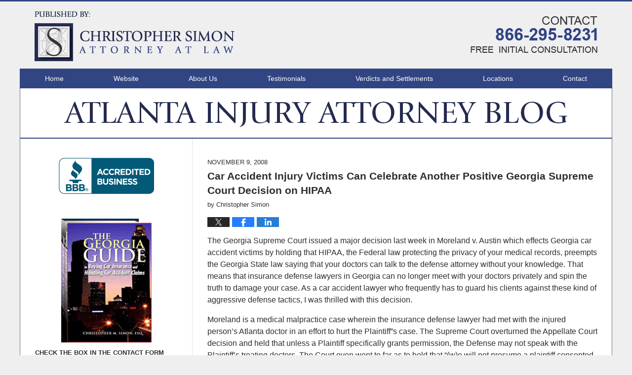

--- FILE ---
content_type: text/html; charset=UTF-8
request_url: https://www.atlanta-injury-attorney-blog.com/atlanta_injury_victims_can_cel/
body_size: 12666
content:
<!DOCTYPE html>
<html class="no-js displaymode-full" itemscope itemtype="http://schema.org/Blog" lang="en-US">
	<head prefix="og: http://ogp.me/ns# article: http://ogp.me/ns/article#" >
		<meta http-equiv="Content-Type" content="text/html; charset=utf-8" />
		<title>Car Accident Injury Victims Can Celebrate Another Positive Georgia Supreme Court Decision on HIPAA &#8212; Atlanta Injury Attorney Blog &#8212; November 9, 2008</title>
		<meta name="viewport" content="width=device-width, initial-scale=1.0" />

		<link rel="stylesheet" type="text/css" media="all" href="https://www.atlanta-injury-attorney-blog.com/jresources/v/20231115222720/css/main.css" />


		<script type="text/javascript">
			document.documentElement.className = document.documentElement.className.replace(/\bno-js\b/,"js");
		</script>

		<meta name="referrer" content="origin" />
		<meta name="referrer" content="unsafe-url" />

		<meta name='robots' content='index, follow, max-image-preview:large, max-snippet:-1, max-video-preview:-1' />
	<style>img:is([sizes="auto" i], [sizes^="auto," i]) { contain-intrinsic-size: 3000px 1500px }</style>
	
	<!-- This site is optimized with the Yoast SEO plugin v25.7 - https://yoast.com/wordpress/plugins/seo/ -->
	<meta name="description" content="The Georgia Supreme Court issued a major decision last week in Moreland v. Austin which effects Georgia car accident victims by holding that HIPAA, the &#8212; November 9, 2008" />
	<link rel="canonical" href="https://www.atlanta-injury-attorney-blog.com/atlanta_injury_victims_can_cel/" />
	<meta name="twitter:label1" content="Written by" />
	<meta name="twitter:data1" content="Christopher Simon" />
	<meta name="twitter:label2" content="Est. reading time" />
	<meta name="twitter:data2" content="2 minutes" />
	<!-- / Yoast SEO plugin. -->


<link rel="alternate" type="application/rss+xml" title="Atlanta Injury Attorney Blog &raquo; Feed" href="https://www.atlanta-injury-attorney-blog.com/feed/" />
<link rel="alternate" type="application/rss+xml" title="Atlanta Injury Attorney Blog &raquo; Comments Feed" href="https://www.atlanta-injury-attorney-blog.com/comments/feed/" />
<script type="text/javascript">
/* <![CDATA[ */
window._wpemojiSettings = {"baseUrl":"https:\/\/s.w.org\/images\/core\/emoji\/16.0.1\/72x72\/","ext":".png","svgUrl":"https:\/\/s.w.org\/images\/core\/emoji\/16.0.1\/svg\/","svgExt":".svg","source":{"concatemoji":"https:\/\/www.atlanta-injury-attorney-blog.com\/wp-includes\/js\/wp-emoji-release.min.js?ver=7f08c3448240c80842b50f945023b5cf"}};
/*! This file is auto-generated */
!function(s,n){var o,i,e;function c(e){try{var t={supportTests:e,timestamp:(new Date).valueOf()};sessionStorage.setItem(o,JSON.stringify(t))}catch(e){}}function p(e,t,n){e.clearRect(0,0,e.canvas.width,e.canvas.height),e.fillText(t,0,0);var t=new Uint32Array(e.getImageData(0,0,e.canvas.width,e.canvas.height).data),a=(e.clearRect(0,0,e.canvas.width,e.canvas.height),e.fillText(n,0,0),new Uint32Array(e.getImageData(0,0,e.canvas.width,e.canvas.height).data));return t.every(function(e,t){return e===a[t]})}function u(e,t){e.clearRect(0,0,e.canvas.width,e.canvas.height),e.fillText(t,0,0);for(var n=e.getImageData(16,16,1,1),a=0;a<n.data.length;a++)if(0!==n.data[a])return!1;return!0}function f(e,t,n,a){switch(t){case"flag":return n(e,"\ud83c\udff3\ufe0f\u200d\u26a7\ufe0f","\ud83c\udff3\ufe0f\u200b\u26a7\ufe0f")?!1:!n(e,"\ud83c\udde8\ud83c\uddf6","\ud83c\udde8\u200b\ud83c\uddf6")&&!n(e,"\ud83c\udff4\udb40\udc67\udb40\udc62\udb40\udc65\udb40\udc6e\udb40\udc67\udb40\udc7f","\ud83c\udff4\u200b\udb40\udc67\u200b\udb40\udc62\u200b\udb40\udc65\u200b\udb40\udc6e\u200b\udb40\udc67\u200b\udb40\udc7f");case"emoji":return!a(e,"\ud83e\udedf")}return!1}function g(e,t,n,a){var r="undefined"!=typeof WorkerGlobalScope&&self instanceof WorkerGlobalScope?new OffscreenCanvas(300,150):s.createElement("canvas"),o=r.getContext("2d",{willReadFrequently:!0}),i=(o.textBaseline="top",o.font="600 32px Arial",{});return e.forEach(function(e){i[e]=t(o,e,n,a)}),i}function t(e){var t=s.createElement("script");t.src=e,t.defer=!0,s.head.appendChild(t)}"undefined"!=typeof Promise&&(o="wpEmojiSettingsSupports",i=["flag","emoji"],n.supports={everything:!0,everythingExceptFlag:!0},e=new Promise(function(e){s.addEventListener("DOMContentLoaded",e,{once:!0})}),new Promise(function(t){var n=function(){try{var e=JSON.parse(sessionStorage.getItem(o));if("object"==typeof e&&"number"==typeof e.timestamp&&(new Date).valueOf()<e.timestamp+604800&&"object"==typeof e.supportTests)return e.supportTests}catch(e){}return null}();if(!n){if("undefined"!=typeof Worker&&"undefined"!=typeof OffscreenCanvas&&"undefined"!=typeof URL&&URL.createObjectURL&&"undefined"!=typeof Blob)try{var e="postMessage("+g.toString()+"("+[JSON.stringify(i),f.toString(),p.toString(),u.toString()].join(",")+"));",a=new Blob([e],{type:"text/javascript"}),r=new Worker(URL.createObjectURL(a),{name:"wpTestEmojiSupports"});return void(r.onmessage=function(e){c(n=e.data),r.terminate(),t(n)})}catch(e){}c(n=g(i,f,p,u))}t(n)}).then(function(e){for(var t in e)n.supports[t]=e[t],n.supports.everything=n.supports.everything&&n.supports[t],"flag"!==t&&(n.supports.everythingExceptFlag=n.supports.everythingExceptFlag&&n.supports[t]);n.supports.everythingExceptFlag=n.supports.everythingExceptFlag&&!n.supports.flag,n.DOMReady=!1,n.readyCallback=function(){n.DOMReady=!0}}).then(function(){return e}).then(function(){var e;n.supports.everything||(n.readyCallback(),(e=n.source||{}).concatemoji?t(e.concatemoji):e.wpemoji&&e.twemoji&&(t(e.twemoji),t(e.wpemoji)))}))}((window,document),window._wpemojiSettings);
/* ]]> */
</script>
<style id='wp-emoji-styles-inline-css' type='text/css'>

	img.wp-smiley, img.emoji {
		display: inline !important;
		border: none !important;
		box-shadow: none !important;
		height: 1em !important;
		width: 1em !important;
		margin: 0 0.07em !important;
		vertical-align: -0.1em !important;
		background: none !important;
		padding: 0 !important;
	}
</style>
<link rel='stylesheet' id='wp-block-library-css' href='https://www.atlanta-injury-attorney-blog.com/wp-includes/css/dist/block-library/style.min.css?ver=7f08c3448240c80842b50f945023b5cf' type='text/css' media='all' />
<style id='classic-theme-styles-inline-css' type='text/css'>
/*! This file is auto-generated */
.wp-block-button__link{color:#fff;background-color:#32373c;border-radius:9999px;box-shadow:none;text-decoration:none;padding:calc(.667em + 2px) calc(1.333em + 2px);font-size:1.125em}.wp-block-file__button{background:#32373c;color:#fff;text-decoration:none}
</style>
<style id='global-styles-inline-css' type='text/css'>
:root{--wp--preset--aspect-ratio--square: 1;--wp--preset--aspect-ratio--4-3: 4/3;--wp--preset--aspect-ratio--3-4: 3/4;--wp--preset--aspect-ratio--3-2: 3/2;--wp--preset--aspect-ratio--2-3: 2/3;--wp--preset--aspect-ratio--16-9: 16/9;--wp--preset--aspect-ratio--9-16: 9/16;--wp--preset--color--black: #000000;--wp--preset--color--cyan-bluish-gray: #abb8c3;--wp--preset--color--white: #ffffff;--wp--preset--color--pale-pink: #f78da7;--wp--preset--color--vivid-red: #cf2e2e;--wp--preset--color--luminous-vivid-orange: #ff6900;--wp--preset--color--luminous-vivid-amber: #fcb900;--wp--preset--color--light-green-cyan: #7bdcb5;--wp--preset--color--vivid-green-cyan: #00d084;--wp--preset--color--pale-cyan-blue: #8ed1fc;--wp--preset--color--vivid-cyan-blue: #0693e3;--wp--preset--color--vivid-purple: #9b51e0;--wp--preset--gradient--vivid-cyan-blue-to-vivid-purple: linear-gradient(135deg,rgba(6,147,227,1) 0%,rgb(155,81,224) 100%);--wp--preset--gradient--light-green-cyan-to-vivid-green-cyan: linear-gradient(135deg,rgb(122,220,180) 0%,rgb(0,208,130) 100%);--wp--preset--gradient--luminous-vivid-amber-to-luminous-vivid-orange: linear-gradient(135deg,rgba(252,185,0,1) 0%,rgba(255,105,0,1) 100%);--wp--preset--gradient--luminous-vivid-orange-to-vivid-red: linear-gradient(135deg,rgba(255,105,0,1) 0%,rgb(207,46,46) 100%);--wp--preset--gradient--very-light-gray-to-cyan-bluish-gray: linear-gradient(135deg,rgb(238,238,238) 0%,rgb(169,184,195) 100%);--wp--preset--gradient--cool-to-warm-spectrum: linear-gradient(135deg,rgb(74,234,220) 0%,rgb(151,120,209) 20%,rgb(207,42,186) 40%,rgb(238,44,130) 60%,rgb(251,105,98) 80%,rgb(254,248,76) 100%);--wp--preset--gradient--blush-light-purple: linear-gradient(135deg,rgb(255,206,236) 0%,rgb(152,150,240) 100%);--wp--preset--gradient--blush-bordeaux: linear-gradient(135deg,rgb(254,205,165) 0%,rgb(254,45,45) 50%,rgb(107,0,62) 100%);--wp--preset--gradient--luminous-dusk: linear-gradient(135deg,rgb(255,203,112) 0%,rgb(199,81,192) 50%,rgb(65,88,208) 100%);--wp--preset--gradient--pale-ocean: linear-gradient(135deg,rgb(255,245,203) 0%,rgb(182,227,212) 50%,rgb(51,167,181) 100%);--wp--preset--gradient--electric-grass: linear-gradient(135deg,rgb(202,248,128) 0%,rgb(113,206,126) 100%);--wp--preset--gradient--midnight: linear-gradient(135deg,rgb(2,3,129) 0%,rgb(40,116,252) 100%);--wp--preset--font-size--small: 13px;--wp--preset--font-size--medium: 20px;--wp--preset--font-size--large: 36px;--wp--preset--font-size--x-large: 42px;--wp--preset--spacing--20: 0.44rem;--wp--preset--spacing--30: 0.67rem;--wp--preset--spacing--40: 1rem;--wp--preset--spacing--50: 1.5rem;--wp--preset--spacing--60: 2.25rem;--wp--preset--spacing--70: 3.38rem;--wp--preset--spacing--80: 5.06rem;--wp--preset--shadow--natural: 6px 6px 9px rgba(0, 0, 0, 0.2);--wp--preset--shadow--deep: 12px 12px 50px rgba(0, 0, 0, 0.4);--wp--preset--shadow--sharp: 6px 6px 0px rgba(0, 0, 0, 0.2);--wp--preset--shadow--outlined: 6px 6px 0px -3px rgba(255, 255, 255, 1), 6px 6px rgba(0, 0, 0, 1);--wp--preset--shadow--crisp: 6px 6px 0px rgba(0, 0, 0, 1);}:where(.is-layout-flex){gap: 0.5em;}:where(.is-layout-grid){gap: 0.5em;}body .is-layout-flex{display: flex;}.is-layout-flex{flex-wrap: wrap;align-items: center;}.is-layout-flex > :is(*, div){margin: 0;}body .is-layout-grid{display: grid;}.is-layout-grid > :is(*, div){margin: 0;}:where(.wp-block-columns.is-layout-flex){gap: 2em;}:where(.wp-block-columns.is-layout-grid){gap: 2em;}:where(.wp-block-post-template.is-layout-flex){gap: 1.25em;}:where(.wp-block-post-template.is-layout-grid){gap: 1.25em;}.has-black-color{color: var(--wp--preset--color--black) !important;}.has-cyan-bluish-gray-color{color: var(--wp--preset--color--cyan-bluish-gray) !important;}.has-white-color{color: var(--wp--preset--color--white) !important;}.has-pale-pink-color{color: var(--wp--preset--color--pale-pink) !important;}.has-vivid-red-color{color: var(--wp--preset--color--vivid-red) !important;}.has-luminous-vivid-orange-color{color: var(--wp--preset--color--luminous-vivid-orange) !important;}.has-luminous-vivid-amber-color{color: var(--wp--preset--color--luminous-vivid-amber) !important;}.has-light-green-cyan-color{color: var(--wp--preset--color--light-green-cyan) !important;}.has-vivid-green-cyan-color{color: var(--wp--preset--color--vivid-green-cyan) !important;}.has-pale-cyan-blue-color{color: var(--wp--preset--color--pale-cyan-blue) !important;}.has-vivid-cyan-blue-color{color: var(--wp--preset--color--vivid-cyan-blue) !important;}.has-vivid-purple-color{color: var(--wp--preset--color--vivid-purple) !important;}.has-black-background-color{background-color: var(--wp--preset--color--black) !important;}.has-cyan-bluish-gray-background-color{background-color: var(--wp--preset--color--cyan-bluish-gray) !important;}.has-white-background-color{background-color: var(--wp--preset--color--white) !important;}.has-pale-pink-background-color{background-color: var(--wp--preset--color--pale-pink) !important;}.has-vivid-red-background-color{background-color: var(--wp--preset--color--vivid-red) !important;}.has-luminous-vivid-orange-background-color{background-color: var(--wp--preset--color--luminous-vivid-orange) !important;}.has-luminous-vivid-amber-background-color{background-color: var(--wp--preset--color--luminous-vivid-amber) !important;}.has-light-green-cyan-background-color{background-color: var(--wp--preset--color--light-green-cyan) !important;}.has-vivid-green-cyan-background-color{background-color: var(--wp--preset--color--vivid-green-cyan) !important;}.has-pale-cyan-blue-background-color{background-color: var(--wp--preset--color--pale-cyan-blue) !important;}.has-vivid-cyan-blue-background-color{background-color: var(--wp--preset--color--vivid-cyan-blue) !important;}.has-vivid-purple-background-color{background-color: var(--wp--preset--color--vivid-purple) !important;}.has-black-border-color{border-color: var(--wp--preset--color--black) !important;}.has-cyan-bluish-gray-border-color{border-color: var(--wp--preset--color--cyan-bluish-gray) !important;}.has-white-border-color{border-color: var(--wp--preset--color--white) !important;}.has-pale-pink-border-color{border-color: var(--wp--preset--color--pale-pink) !important;}.has-vivid-red-border-color{border-color: var(--wp--preset--color--vivid-red) !important;}.has-luminous-vivid-orange-border-color{border-color: var(--wp--preset--color--luminous-vivid-orange) !important;}.has-luminous-vivid-amber-border-color{border-color: var(--wp--preset--color--luminous-vivid-amber) !important;}.has-light-green-cyan-border-color{border-color: var(--wp--preset--color--light-green-cyan) !important;}.has-vivid-green-cyan-border-color{border-color: var(--wp--preset--color--vivid-green-cyan) !important;}.has-pale-cyan-blue-border-color{border-color: var(--wp--preset--color--pale-cyan-blue) !important;}.has-vivid-cyan-blue-border-color{border-color: var(--wp--preset--color--vivid-cyan-blue) !important;}.has-vivid-purple-border-color{border-color: var(--wp--preset--color--vivid-purple) !important;}.has-vivid-cyan-blue-to-vivid-purple-gradient-background{background: var(--wp--preset--gradient--vivid-cyan-blue-to-vivid-purple) !important;}.has-light-green-cyan-to-vivid-green-cyan-gradient-background{background: var(--wp--preset--gradient--light-green-cyan-to-vivid-green-cyan) !important;}.has-luminous-vivid-amber-to-luminous-vivid-orange-gradient-background{background: var(--wp--preset--gradient--luminous-vivid-amber-to-luminous-vivid-orange) !important;}.has-luminous-vivid-orange-to-vivid-red-gradient-background{background: var(--wp--preset--gradient--luminous-vivid-orange-to-vivid-red) !important;}.has-very-light-gray-to-cyan-bluish-gray-gradient-background{background: var(--wp--preset--gradient--very-light-gray-to-cyan-bluish-gray) !important;}.has-cool-to-warm-spectrum-gradient-background{background: var(--wp--preset--gradient--cool-to-warm-spectrum) !important;}.has-blush-light-purple-gradient-background{background: var(--wp--preset--gradient--blush-light-purple) !important;}.has-blush-bordeaux-gradient-background{background: var(--wp--preset--gradient--blush-bordeaux) !important;}.has-luminous-dusk-gradient-background{background: var(--wp--preset--gradient--luminous-dusk) !important;}.has-pale-ocean-gradient-background{background: var(--wp--preset--gradient--pale-ocean) !important;}.has-electric-grass-gradient-background{background: var(--wp--preset--gradient--electric-grass) !important;}.has-midnight-gradient-background{background: var(--wp--preset--gradient--midnight) !important;}.has-small-font-size{font-size: var(--wp--preset--font-size--small) !important;}.has-medium-font-size{font-size: var(--wp--preset--font-size--medium) !important;}.has-large-font-size{font-size: var(--wp--preset--font-size--large) !important;}.has-x-large-font-size{font-size: var(--wp--preset--font-size--x-large) !important;}
:where(.wp-block-post-template.is-layout-flex){gap: 1.25em;}:where(.wp-block-post-template.is-layout-grid){gap: 1.25em;}
:where(.wp-block-columns.is-layout-flex){gap: 2em;}:where(.wp-block-columns.is-layout-grid){gap: 2em;}
:root :where(.wp-block-pullquote){font-size: 1.5em;line-height: 1.6;}
</style>
<script type="text/javascript" src="https://www.atlanta-injury-attorney-blog.com/wp-includes/js/jquery/jquery.min.js?ver=3.7.1" id="jquery-core-js"></script>
<script type="text/javascript" src="https://www.atlanta-injury-attorney-blog.com/wp-includes/js/jquery/jquery-migrate.min.js?ver=3.4.1" id="jquery-migrate-js"></script>
<link rel="https://api.w.org/" href="https://www.atlanta-injury-attorney-blog.com/wp-json/" /><link rel="alternate" title="JSON" type="application/json" href="https://www.atlanta-injury-attorney-blog.com/wp-json/wp/v2/posts/163" /><link rel="EditURI" type="application/rsd+xml" title="RSD" href="https://www.atlanta-injury-attorney-blog.com/xmlrpc.php?rsd" />

<link rel='shortlink' href='https://wp.me/p8atcJ-2D' />
<link rel="alternate" title="oEmbed (JSON)" type="application/json+oembed" href="https://www.atlanta-injury-attorney-blog.com/wp-json/oembed/1.0/embed?url=https%3A%2F%2Fwww.atlanta-injury-attorney-blog.com%2Fatlanta_injury_victims_can_cel%2F" />
<link rel="alternate" title="oEmbed (XML)" type="text/xml+oembed" href="https://www.atlanta-injury-attorney-blog.com/wp-json/oembed/1.0/embed?url=https%3A%2F%2Fwww.atlanta-injury-attorney-blog.com%2Fatlanta_injury_victims_can_cel%2F&#038;format=xml" />
<link rel="amphtml" href="https://www.atlanta-injury-attorney-blog.com/amp/atlanta_injury_victims_can_cel/" />
		<!-- Willow Authorship Tags -->

<!-- End Willow Authorship Tags -->		<!-- Willow Opengraph and Twitter Cards -->
<meta name="twitter:creator" content="@atlantalawyer71" />
<meta name="twitter:card" content="summary" />
<meta name="twitter:url" content="https://wp.me/p8atcJ-2D" />
<meta name="twitter:title" content="Car Accident Injury Victims Can Celebrate Another Positive Georgia Supreme Court Decision on HIPAA" />
<meta name="twitter:description" content="The Georgia Supreme Court issued a major decision last week in Moreland v. Austin which effects Georgia car accident victims by holding that HIPAA, the Federal law protecting the privacy of your ..." />
<meta name="twitter:image" content="https://www.atlanta-injury-attorney-blog.com/files/2019/02/social-image-logo-og.png" />
<meta property="article:published_time" content="2008-11-09T08:39:27-05:00" />
<meta property="article:modified_time" content="2017-02-08T12:39:18-05:00" />
<meta property="article:section" content="Uncategorized" />
<meta property="article:author" content="https://www.facebook.com/AtlantaPersonalInjuryLawyer" />
<meta property="og:url" content="https://www.atlanta-injury-attorney-blog.com/atlanta_injury_victims_can_cel/" />
<meta property="og:title" content="Car Accident Injury Victims Can Celebrate Another Positive Georgia Supreme Court Decision on HIPAA" />
<meta property="og:description" content="The Georgia Supreme Court issued a major decision last week in Moreland v. Austin which effects Georgia car accident victims by holding that HIPAA, the Federal law protecting the privacy of your ..." />
<meta property="og:type" content="article" />
<meta property="og:image" content="https://www.atlanta-injury-attorney-blog.com/files/2019/02/social-image-logo-og.png" />
<meta property="og:image:width" content="1200" />
<meta property="og:image:height" content="1200" />
<meta property="og:image:url" content="https://www.atlanta-injury-attorney-blog.com/files/2019/02/social-image-logo-og.png" />
<meta property="og:image:secure_url" content="https://www.atlanta-injury-attorney-blog.com/files/2019/02/social-image-logo-og.png" />
<meta property="og:site_name" content="Atlanta Injury Attorney Blog" />

<!-- End Willow Opengraph and Twitter Cards -->

				<link rel="shortcut icon" type="image/x-icon" href="https://www.atlanta-injury-attorney-blog.com/jresources/v/20231115222720/icons/favicon.ico"  />
<!-- Google Analytics Metadata -->
<script> window.jmetadata = window.jmetadata || { site: { id: '593', installation: 'lawblogger', name: 'atlanta-injury-attorney-blog-com',  willow: '1', domain: 'atlanta-injury-attorney-blog.com', key: 'Li0tLSAuLi0gLi4uIC0gLi4gLi1hdGxhbnRhLWluanVyeS1hdHRvcm5leS1ibG9nLmNvbQ==' }, analytics: { ga4: [ { measurementId: 'G-NHNJ8FJG74' } ] } } </script>
<!-- End of Google Analytics Metadata -->

<!-- Google Tag Manager -->
<script>(function(w,d,s,l,i){w[l]=w[l]||[];w[l].push({'gtm.start': new Date().getTime(),event:'gtm.js'});var f=d.getElementsByTagName(s)[0], j=d.createElement(s),dl=l!='dataLayer'?'&l='+l:'';j.async=true;j.src= 'https://www.googletagmanager.com/gtm.js?id='+i+dl;f.parentNode.insertBefore(j,f); })(window,document,'script','dataLayer','GTM-PHFNLNH');</script>
<!-- End Google Tag Manager -->

<link rel="next" href="https://www.atlanta-injury-attorney-blog.com/the_impact_of_paying_an_atlant/" />
<link rel="prev" href="https://www.atlanta-injury-attorney-blog.com/when_handling_an_atlanta_georg/" />
<!-- Google Tag Manager -->
<script>(function(w,d,s,l,i){w[l]=w[l]||[];w[l].push({'gtm.start':
new Date().getTime(),event:'gtm.js'});var f=d.getElementsByTagName(s)[0],
j=d.createElement(s),dl=l!='dataLayer'?'&l='+l:'';j.async=true;j.src=
'https://www.googletagmanager.com/gtm.js?id='+i+dl;f.parentNode.insertBefore(j,f);
})(window,document,'script','dataLayer','GTM-K2R7R59');</script>
<!-- End Google Tag Manager -->
<!-- TruConversion for atlanta-injury-attorney-blog.com -->
<script type="text/javascript">
    var _tip = _tip || [];
    (function(d,s,id){
        var js, tjs = d.getElementsByTagName(s)[0];
        if(d.getElementById(id)) { return; }
        js = d.createElement(s); js.id = id;
        js.async = true;
        js.src = d.location.protocol + '//app.truconversion.com/ti-js/9252/66f97.js';
        tjs.parentNode.insertBefore(js, tjs);
    }(document, 'script', 'ti-js'));
</script>
<!-- End of TruConversion for atlanta-injury-attorney-blog.com -->

	<script async defer src="https://justatic.com/e/widgets/js/justia.js"></script>

	</head>
	<body class="willow willow-responsive wp-singular post-template-default single single-post postid-163 single-format-standard wp-theme-Willow-Responsive">
	<!-- Google Tag Manager (noscript) -->
<noscript><iframe src="https://www.googletagmanager.com/ns.html?id=GTM-K2R7R59"
height="0" width="0" style="display:none;visibility:hidden"></iframe></noscript>
<!-- End Google Tag Manager (noscript) -->

<div id="top-numbers-v2" class="tnv2-sticky"> <ul> <li>Free Initial Consultation: <strong>404-259-7635</strong> <a class="tnv2-button" rel="nofollow" href="tel:404-259-7635" data-gtm-location="Sticky Header" data-gtm-value="404-259-7635" data-gtm-action="Contact" data-gtm-category="Phones" data-gtm-device="Mobile" data-gtm-event="phone_contact" data-gtm-label="Call" data-gtm-target="Button" data-gtm-type="click">Tap Here To Call Us</a> </li> </ul> </div>

<div id="fb-root"></div>

		<div class="container">
			<div class="cwrap">

			<!-- HEADER -->
			<header id="header" role="banner">
							<div id="head" class="header-tag-group">

					<div id="logo">
						<a href="https://www.atlanta-injury-attorney-blog.com/">							<img src="https://www.atlanta-injury-attorney-blog.com/jresources/v/20231115222720/images/logo.png" id="mainlogo" alt="Christopher M. Simon" />
							Atlanta Injury Attorney Blog</a>
					</div>
										<div id="tagline"><a  target="_blank" href="https://www.atlanta-injurylawyer.com/" class="tagline-link tagline-text">Published By Christopher M. Simon</a></div>
									</div><!--/#head-->
				<nav id="main-nav" role="navigation">
					<span class="visuallyhidden">Navigation</span>
					<div id="topnav" class="topnav nav-custom"><ul id="tnav-toplevel" class="menu"><li id="menu-item-8" class="priority_1 menu-item menu-item-type-custom menu-item-object-custom menu-item-home menu-item-8"><a href="http://www.atlanta-injury-attorney-blog.com/">Home</a></li>
<li id="menu-item-9" class="priority_2 menu-item menu-item-type-custom menu-item-object-custom menu-item-9"><a target="_blank" href="https://www.atlanta-injurylawyer.com/">Website</a></li>
<li id="menu-item-532" class="priority_3 menu-item menu-item-type-custom menu-item-object-custom menu-item-532"><a target="_blank" href="https://www.atlanta-injurylawyer.com/about-us/">About Us</a></li>
<li id="menu-item-534" class="priority_6 menu-item menu-item-type-custom menu-item-object-custom menu-item-534"><a target="_blank" href="https://www.atlanta-injurylawyer.com/testimonials/">Testimonials</a></li>
<li id="menu-item-535" class="priority_7 menu-item menu-item-type-custom menu-item-object-custom menu-item-535"><a target="_blank" href="https://www.atlanta-injurylawyer.com/verdicts-and-settlements/">Verdicts and Settlements</a></li>
<li id="menu-item-537" class="priority_8 menu-item menu-item-type-custom menu-item-object-custom menu-item-537"><a target="_blank" href="https://www.atlanta-injurylawyer.com/locations/">Locations</a></li>
<li id="menu-item-11" class="priority_1 menu-item menu-item-type-custom menu-item-object-custom menu-item-11"><a target="_blank" href="https://www.atlanta-injurylawyer.com/contact/">Contact</a></li>
</ul></div>				</nav>
							</header>

			            

            <!-- MAIN -->
            <div id="main">
	            <div class="custom_html_content_top"><div class="imgwrap">
<div id="img2"> <div class="blogname-wrapper"> <a href="/" class="main-blogname"> <strong class="inner-blogname">Atlanta Injury Attorney Blog</strong> </a> </div> </div></div>
</div>                <div class="mwrap">
                	
                	
	                <section class="content">
	                		                	<div class="bodytext">
		                	

<article id="post-163" class="entry post-163 post type-post status-publish format-standard hentry category-uncategorized" itemprop="blogPost" itemtype="http://schema.org/BlogPosting" itemscope>
	<link itemprop="mainEntityOfPage" href="https://www.atlanta-injury-attorney-blog.com/atlanta_injury_victims_can_cel/" />
	<div class="inner-wrapper">
		<header>

			
			
						<div id="default-featured-image-163-post-id-163" itemprop="image" itemtype="http://schema.org/ImageObject" itemscope>
	<link itemprop="url" href="https://www.atlanta-injury-attorney-blog.com/files/2019/02/social-image-logo-og.png" />
	<meta itemprop="width" content="1200" />
	<meta itemprop="height" content="1200" />
	<meta itemprop="representativeOfPage" content="http://schema.org/False" />
</div>
			<div class="published-date"><span class="published-date-label"></span> <time datetime="2008-11-09T08:39:27-05:00" class="post-date published" itemprop="datePublished" pubdate>November 9, 2008</time></div>
			
			
            <h1 class="entry-title" itemprop="name">Car Accident Injury Victims Can Celebrate Another Positive Georgia Supreme Court Decision on HIPAA</h1>
                <meta itemprop="headline" content="Car Accident Injury Victims Can Celebrate Another Positive Georgia Supreme Court Decision on HIPAA" />
			
			
			<div class="author vcard">by <span itemprop="author" itemtype="http://schema.org/Person" itemscope><span class="fn author-christophersimon author-1970 post-author-name" itemprop="name">Christopher Simon</span><meta itemprop="sameAs" content="https://twitter.com/atlantalawyer71" /><meta itemprop="sameAs" content="https://www.facebook.com/AtlantaPersonalInjuryLawyer" /><meta itemprop="sameAs" content="https://www.linkedin.com/in/atlantapersonalinjuryattorney" /><meta itemprop="sameAs" content="http://lawyers.justia.com/lawyer/christopher-m-simon-347082" /></span></div>
			
			<div class="sharelinks sharelinks-163 sharelinks-horizontal" id="sharelinks-163">
	<a href="https://twitter.com/intent/tweet?url=https%3A%2F%2Fwp.me%2Fp8atcJ-2D&amp;text=Car+Accident+Injury+Victims+Can+Celebrate+Another+Positive+Georgia+Supreme+Court+Decision+on+HIPAA&amp;related=atlantalawyer71%3APost+Author" target="_blank"  onclick="javascript:window.open(this.href, '', 'menubar=no,toolbar=no,resizable=yes,scrollbars=yes,height=600,width=600');return false;"><img src="https://www.atlanta-injury-attorney-blog.com/wp-content/themes/Willow-Responsive/images/share/twitter.gif" alt="Tweet this Post" /></a>
	<a href="https://www.facebook.com/sharer/sharer.php?u=https%3A%2F%2Fwww.atlanta-injury-attorney-blog.com%2Fatlanta_injury_victims_can_cel%2F" target="_blank"  onclick="javascript:window.open(this.href, '', 'menubar=no,toolbar=no,resizable=yes,scrollbars=yes,height=600,width=600');return false;"><img src="https://www.atlanta-injury-attorney-blog.com/wp-content/themes/Willow-Responsive/images/share/fb.gif" alt="Share on Facebook" /></a>
	<a href="http://www.linkedin.com/shareArticle?mini=true&amp;url=https%3A%2F%2Fwww.atlanta-injury-attorney-blog.com%2Fatlanta_injury_victims_can_cel%2F&amp;title=Car+Accident+Injury+Victims+Can+Celebrate+Another+Positive+Georgia+Supreme+Court+Decision+on+HIPAA&amp;source=Atlanta+Injury+Attorney+Blog" target="_blank"  onclick="javascript:window.open(this.href, '', 'menubar=no,toolbar=no,resizable=yes,scrollbars=yes,height=600,width=600');return false;"><img src="https://www.atlanta-injury-attorney-blog.com/wp-content/themes/Willow-Responsive/images/share/linkedin.gif" alt="Share on LinkedIn" /></a>
</div>					</header>
		<div class="content" itemprop="articleBody">
									<div class="entry-content">
								<p>The Georgia Supreme Court issued a major decision last week  in Moreland v. Austin which effects Georgia car accident victims by holding that HIPAA, the Federal law protecting the privacy of your medical records, preempts the Georgia State law saying that your doctors can talk to the defense attorney without your knowledge. That means that insurance defense lawyers in Georgia can no longer meet with your doctors privately and spin the truth to damage your case. As a car accident lawyer who frequently has to guard his clients against these kind of aggressive defense tactics, I was thrilled with this decision.</p>
<p>Moreland is a medical malpractice case wherein the insurance defense lawyer had met with the injured person&#8217;s Atlanta doctor in an effort to hurt the Plaintiff&#8221;s case. The Supreme Court overturned the Appellate Court decision and held that unless a Plaintiff specifically grants permission, the Defense may not speak with the Plaintiff&#8217;s treating doctors. The Court even went to far as to hold that &#8220;(w)e will not presume a plaintiff consented to such communications simply because the plaintiff did not object when defendant sought plaintiff’s medical records pursuant to a subpoena or request for production of documents.&#8221;</p>
<p>When I was a defense lawyer and before HIPAA came into effect, I would try to set an appointment with the Plaintiff&#8217;s treating and family doctors and establish rapport. I would never fabricate things but I would certainly bring the accident photos in lower impact collisions to try to win the doctor over to my side of the argument. I have had to be careful in modifying the HIPAA releases that defense lawyers send to my clients. Many insurance companies will try to get the injured person to sign a HIPAA release in the early days following the crash so that they insurance company can get access to records and documents but this is a huge mistake.</p>
<p>This decision by the Georgia Supreme Court clears up years of fighting and establishes a major right for litigants. The defense can still talk to your doctors but they must do it either with your lawyer present or under whatever other terms you see fit. It is nice to see HIPAA fulfilling its original purpose. Remember to hire a lawyer before you sign a medical records release because you are opening your entire medical history up to a complete stranger when sign the document over to the insurance company.</p>
							</div>
					</div>
		<footer>
							<div class="author vcard">by <span itemprop="author" itemtype="http://schema.org/Person" itemscope><span class="fn author-christophersimon author-1970 post-author-name" itemprop="name">Christopher Simon</span><meta itemprop="sameAs" content="https://twitter.com/atlantalawyer71" /><meta itemprop="sameAs" content="https://www.facebook.com/AtlantaPersonalInjuryLawyer" /><meta itemprop="sameAs" content="https://www.linkedin.com/in/atlantapersonalinjuryattorney" /><meta itemprop="sameAs" content="http://lawyers.justia.com/lawyer/christopher-m-simon-347082" /></span></div>						<div itemprop="publisher" itemtype="http://schema.org/Organization" itemscope>
				<meta itemprop="name" content="Christopher M. Simon" />
				
<div itemprop="logo" itemtype="http://schema.org/ImageObject" itemscope>
	<link itemprop="url" href="https://www.atlanta-injury-attorney-blog.com/files/2018/11/CSimonLogo.png" />
	<meta itemprop="height" content="60" />
	<meta itemprop="width" content="278" />
	<meta itemprop="representativeOfPage" content="http://schema.org/True" />
</div>
			</div>

			<div class="category-list"><span class="category-list-label">Posted in:</span> <span class="category-list-items"><a href="https://www.atlanta-injury-attorney-blog.com/category/uncategorized/" title="View all posts in Uncategorized" class="category-uncategorized term-1 post-category-link">Uncategorized</a></span></div>			
			<div class="published-date"><span class="published-date-label"></span> <time datetime="2008-11-09T08:39:27-05:00" class="post-date published" itemprop="datePublished" pubdate>November 9, 2008</time></div>			<div class="visuallyhidden">Updated:
				<time datetime="2017-02-08T12:39:18-05:00" class="updated" itemprop="dateModified">February 8, 2017 12:39 pm</time>
			</div>

			
			
			
			
<!-- You can start editing here. -->


			<!-- If comments are closed. -->
		<p class="nocomments">Comments are closed.</p>

	

		</footer>

	</div>
</article>
	<div class="navigation">
		<nav id="post-pagination-bottom" class="pagination post-pagination" role="navigation">
		<span class="nav-prev"><a rel="prev" href="https://www.atlanta-injury-attorney-blog.com/when_handling_an_atlanta_georg/" title="When handling an Injury Claim, Coordinating Health Benefits Can Be Critical"><span class="arrow-left">&laquo;</span> Previous</a></span> <span class="nav-sep">|</span> <span class="nav-home"><a rel="home" href="https://www.atlanta-injury-attorney-blog.com/">Home</a></span> <span class="nav-sep">|</span> <span class="nav-next"><a rel="next" href="https://www.atlanta-injury-attorney-blog.com/the_impact_of_paying_an_atlant/" title="Should I pay My Traffic Ticket in Georgia?">Next <span class="arrow-right">&raquo;</span></a></span>				</nav>
	</div>
								</div>

																<aside class="sidebar primary-sidebar sc-2 secondary-content" id="sc-2">
			</aside>

							
						</section>

						<aside class="sidebar secondary-sidebar sc-1 secondary-content" id="sc-1">
	<div id="text-3" class="widget sidebar-widget primary-sidebar-widget widget_text"><strong class="widget-title sidebar-widget-title primary-sidebar-widget-title">Awards</strong><div class="content widget-content sidebar-widget-content primary-sidebar-widget-content">			<div class="textwidget"><div class="bbb-badge"><a href="http://www.bbb.org/atlanta/business-reviews/attorneys-medical-malpractice/the-simon-law-firm-pc-in-atlanta-ga-27437082#bbblogo" target="_blank" rel="nofollow"><img src="/jresources/images/bbbbadge.png" alt="The Simon Law Firm, PC, Attorneys - Medical Malpractice, Atlanta, GA"/></a></div> <div class="simonbook"> <a href="https://www.atlanta-injurylawyer.com/request-our-book/" target="_blank"> <img src="/jresources/images/simonbook.jpg" alt="The Georgia Guide"/> </a> <span><strong>Check the box in the contact form for a Free Copy</strong> of our $12.95 Book The Georgia Guide To Handling Car Accident Claims</span> </div></div>
		</div></div>    <div id="justia_contact_form-2" class="widget sidebar-widget primary-sidebar-widget justia_contact_form">
    <strong class="widget-title sidebar-widget-title primary-sidebar-widget-title">Contact Us</strong><div class="content widget-content sidebar-widget-content primary-sidebar-widget-content">
    <div class="formdesc">Free Consultation <strong>866-295-8231</strong></div>
    <div id="contactform">
            <form data-gtm-label="Consultation Form" data-gtm-action="Submission" data-gtm-category="Forms" data-gtm-type="submission" data-gtm-conversion="1" id="genericcontactform" name="genericcontactform" action="/jshared/blog-contactus/" class="widget_form" data-validate="parsley">
            <div data-directive="j-recaptcha" data-recaptcha-key="6LdtEDUsAAAAAIegurh1bR1csInXQxV0nTjrwEGm" data-version="2" data-set-lang="en"></div>
            <div id="errmsg"></div>
            <input type="hidden" name="wpid" value="2" />
            <input type="hidden" name="5_From_Page" value="Atlanta Injury Attorney Blog" />
            <input type="hidden" name="firm_name" value="Christopher M. Simon" />
            <input type="hidden" name="blog_name" value="Atlanta Injury Attorney Blog" />
            <input type="hidden" name="site_id" value="" />
            <input type="hidden" name="prefix" value="593" />
            <input type="hidden" name="source" value="main" />
            <input type="hidden" name="source_off" value="" />
            <input type="hidden" name="return_url" value="https://www.atlanta-injury-attorney-blog.com/thank-you/" />
            <input type="hidden" name="current_url" value="https://www.atlanta-injury-attorney-blog.com/atlanta_injury_victims_can_cel/" />
            <input type="hidden" name="big_or_small" value="big" />
            <input type="hidden" name="is_blog" value="yes" />
            <span class="fld name"><label class="visuallyhidden" for="Name">Name :</label><input type="text" name="10_Name" id="Name" value=""  placeholder="Name :"   class="required"  required/></span><span class="fld email"><label class="visuallyhidden" for="Email">Email :</label><input type="email" name="20_Email" id="Email" value=""  placeholder="Email :"   class="required"  required/></span><span class="fld phone"><label class="visuallyhidden" for="Phone">Phone :</label><input type="tel" name="30_Phone" id="Phone" value=""  placeholder="Phone :"  pattern="[\+\(\)\d -]+" title="Please enter a valid phone number."  class="required"  required/></span><span class="fld message"><label class="visuallyhidden" for="Message">Message :</label><textarea name="40_Message" id="Message"  placeholder="Message :"  ></textarea></span><span class="fld i_would_like_to_receive_a_free_copy_of_the_Georgia_Guide"> <span class="i_would_like_to_receive_a_free_copy_of_the_Georgia_Guide_0"> <label for="i_would_like_to_receive_a_free_copy_of_the_Georgia_Guide_0" class="visuallyhidden">I would like to receive a free copy of The Georgia Guide to Handling Car Accident Claims</label> <input type="checkbox" name="70_I_would_like_to_receive_a_free_copy_of_the_Georgia_Guide" value="I would like to receive a free copy of The Georgia Guide to Handling Car Accident Claims" id="i_would_like_to_receive_a_free_copy_of_the_Georgia_Guide_0"><strong>I would like to receive a free copy of The Georgia Guide to Handling Car Accident Claims</strong> </span> </span>
            
            
            
            
            <input type="hidden" name="required_fields" value="10_Name,20_Email,30_Phone" />
            <input type="hidden" name="form_location" value="Consultation Form">
            <span class="submit">
                <button type="submit" name="submitbtn">Submit</button>
            </span>
        </form>
    </div>
    <div style="display:none !important;" class="normal" id="jwpform-validation"></div>
    </div></div><div id="jwpw_connect-2" class="widget sidebar-widget primary-sidebar-widget jwpw_connect">
    <strong class="widget-title sidebar-widget-title primary-sidebar-widget-title">Follow Us On</strong><div class="content widget-content sidebar-widget-content primary-sidebar-widget-content">
    
        <p class="connect-icons">
            <a href="https://www.facebook.com/AtlantaPersonalInjuryLawyer?sk=wall" target="_blank" title="Facebook"><img src="https://lawyers.justia.com/s/facebook-64.png" alt="Facebook Icon" border="0" /></a><a href="https://twitter.com/atlantalawyer71" target="_blank" title="Twitter"><img src="https://lawyers.justia.com/s/twitter-64.png" alt="Twitter Icon" border="0" /></a><a href="https://www.linkedin.com/in/atlantapersonalinjuryattorney" target="_blank" title="LinkedIn"><img src="https://lawyers.justia.com/s/linkedin-64.png" alt="LinkedIn Icon" border="0" /></a><a href="https://lawyers.justia.com/lawyer/christopher-m-simon-347082" target="_blank" title="Justia"><img src="https://lawyers.justia.com/s/justia-64.png" alt="Justia Icon" border="0" /></a><a href="https://www.youtube.com/user/GeorgiaInjuryLaw/videos" target="_blank" title="YouTube"><img src="https://lawyers.justia.com/s/youtube-64.png" alt="YouTube Icon" border="0" /></a><a href="http://www.avvo.com/attorneys/30305-ga-christopher-simon-509447.html" target="_blank" title="AVVO"><img src="https://lawyers.justia.com/s/avvo-64.png" alt="AVVO Icon" border="0" /></a><a href="http://rss.justia.com/AtlantaInjuryAttorneyBlogCom" target="_blank" title="Feed"><img src="https://lawyers.justia.com/s/rss-64.png" alt="Feed Icon" border="0" /></a>
        </p>
        <script type="application/ld+json">
{ "@context": "http://schema.org",
  "@type": "http://schema.org/LegalService",
  "name": "Christopher M. Simon",
  "image": "https://www.atlanta-injury-attorney-blog.com/files/2018/11/CSimonLogo.png",
  "sameAs": ["https://www.facebook.com/AtlantaPersonalInjuryLawyer?sk=wall","https://twitter.com/atlantalawyer71","https://www.linkedin.com/in/atlantapersonalinjuryattorney","https://lawyers.justia.com/lawyer/christopher-m-simon-347082","https://www.youtube.com/user/GeorgiaInjuryLaw/videos","http://www.avvo.com/attorneys/30305-ga-christopher-simon-509447.html","http://rss.justia.com/AtlantaInjuryAttorneyBlogCom"],
  "address": {
    "@type": "PostalAddress",
    "addressCountry": "US"
  }
}
</script>
        
</div></div>
<div id="j_categories-2" class="widget sidebar-widget primary-sidebar-widget j_categories"><strong class="widget-title sidebar-widget-title primary-sidebar-widget-title">Topics</strong><div class="content widget-content sidebar-widget-content primary-sidebar-widget-content"><ul>
    <li class="cat-item cat-item-0"><a href="https://www.atlanta-injury-attorney-blog.com/category/negligence/">Negligence <span>(44)</span></a></li>
    <li class="cat-item cat-item-1"><a href="https://www.atlanta-injury-attorney-blog.com/category/car-accident/">Car Accident <span>(29)</span></a></li>
    <li class="cat-item cat-item-2"><a href="https://www.atlanta-injury-attorney-blog.com/category/premises-liability/">Premises Liability <span>(26)</span></a></li>
    <li class="cat-item cat-item-3"><a href="https://www.atlanta-injury-attorney-blog.com/category/personal-injury/">Personal Injury <span>(15)</span></a></li>
    <li class="cat-item cat-item-4"><a href="https://www.atlanta-injury-attorney-blog.com/category/wrongful-death/">Wrongful Death <span>(14)</span></a></li>
    <li class="cat-item cat-item-5"><a href="https://www.atlanta-injury-attorney-blog.com/category/motor-vehicle-accident/">Motor Vehicle Accident <span>(12)</span></a></li>
    <li class="cat-item cat-item-6"><a href="https://www.atlanta-injury-attorney-blog.com/category/medical-negligence/">Medical Negligence <span>(11)</span></a></li>
    <li class="cat-item cat-item-7"><a href="https://www.atlanta-injury-attorney-blog.com/category/immunity/">Immunity <span>(7)</span></a></li>
    <li class="cat-item cat-item-8"><a href="https://www.atlanta-injury-attorney-blog.com/category/evidence/">Evidence <span>(7)</span></a></li>
    <li class="cat-item cat-item-9"><a href="https://www.atlanta-injury-attorney-blog.com/category/causation/">Causation <span>(6)</span></a></li>
    <li class="cat-item cat-item-10"><a href="https://www.atlanta-injury-attorney-blog.com/category/animal-injury/">Animal Injury <span>(6)</span></a></li>
    <li class="cat-item cat-item-11"><a href="https://www.atlanta-injury-attorney-blog.com/category/civil-procedure/">Civil Procedure <span>(6)</span></a></li>
    <span class="more-categories-link"><a href="/topics/">View More Topics</a></span></ul></div></div><div id="text-2" class="widget sidebar-widget primary-sidebar-widget widget_text"><strong class="widget-title sidebar-widget-title primary-sidebar-widget-title">Search</strong><div class="content widget-content sidebar-widget-content primary-sidebar-widget-content">			<div class="textwidget"><form action="https://www.atlanta-injury-attorney-blog.com" class="searchform" id="searchform" method="get" role="search"><div><label for="s" class="visuallyhidden">Search</label><input type="text" id="s" name="s" value=""/><button type="submit" value="Search" id="searchsubmit">Search</button></div></form></div>
		</div></div>
		<div id="recent-posts-2" class="widget sidebar-widget primary-sidebar-widget widget_recent_entries">
		<strong class="widget-title sidebar-widget-title primary-sidebar-widget-title">Recent Entries</strong><div class="content widget-content sidebar-widget-content primary-sidebar-widget-content">
		<ul>
											<li>
					<a href="https://www.atlanta-injury-attorney-blog.com/luke-bryan-v-the-us-government-are-they-playing-your-tune/">Luke Bryan v. the US Government; Are they Playing Your Tune?</a>
									</li>
											<li>
					<a href="https://www.atlanta-injury-attorney-blog.com/working-doordash-taskrabbit-and-others-can-void-your-car-insurance/">Working Doordash, Taskrabbit and Others Can Void Your Car Insurance</a>
									</li>
											<li>
					<a href="https://www.atlanta-injury-attorney-blog.com/georgia-offers-of-settlement-and-uninsured-motorist-um-insurance/">Georgia Offers of Settlement and Uninsured Motorist UM Insurance</a>
									</li>
					</ul>

		</div></div></aside>

					</div>
				</div>


							<!-- FOOTER -->
				<footer id="footer">
					<span class="visuallyhidden">Contact Information</span>
					<div class="fcontainer">

						
						<div id="address">
<strong>Christopher M. Simon</strong><br>
2860 Piedmont Rd NE, #210 <br>
Atlanta, GA 30305<br>
<span>Phone:</span> 404-259-7635
</div>

						<nav id="footernav">
							<div id="footernav-wrapper" class="footernav nav-custom"><ul id="menu-footernav" class="menu"><li id="menu-item-12" class="menu-item menu-item-type-custom menu-item-object-custom menu-item-home menu-item-12"><a href="http://www.atlanta-injury-attorney-blog.com/">Home</a></li>
<li id="menu-item-13" class="menu-item menu-item-type-custom menu-item-object-custom menu-item-13"><a target="_blank" href="https://www.atlanta-injurylawyer.com/">Website</a></li>
<li id="menu-item-15" class="menu-item menu-item-type-custom menu-item-object-custom menu-item-15"><a target="_blank" href="https://www.atlanta-injurylawyer.com/contact/">Contact Us</a></li>
<li id="menu-item-17" class="menu-item menu-item-type-post_type menu-item-object-page menu-item-17"><a href="https://www.atlanta-injury-attorney-blog.com/archives/">Blog Posts</a></li>
</ul></div>						</nav>
												<div class="copyright" title="Copyright &copy; 2014 &ndash; 2026 Christopher M. Simon"><div class="jgrecaptcha-text"><p>This site is protected by reCAPTCHA and the Google <a target="_blank" href="https://policies.google.com/privacy">Privacy Policy</a> and <a target="_blank" href="https://policies.google.com/terms">Terms of Service</a> apply.</p><p>Please do not include any confidential or sensitive information in a contact form, text message, or voicemail. The contact form sends information by non-encrypted email, which is not secure. Submitting a contact form, sending a text message, making a phone call, or leaving a voicemail does not create an attorney-client relationship.</p></div><style>.grecaptcha-badge { visibility: hidden; } .jgrecaptcha-text p { margin: 1.8em 0; }</style><span class="copyright_label">Copyright &copy;</span> <span class="copyright_year">2014 &ndash; 2026</span>, <span>Christopher M. Simon</span></div>
																		<div class="credits"><a target="_blank" href="https://www.justia.com/marketing/law-blogs/"><strong class="justia_brand">JUSTIA</strong> Law Firm Blog Design</a></div>
																	</div>
				</footer>
						</div> <!-- /.cwrap -->
		</div><!-- /.container -->
		<!--[if lt IE 9]>
			<script src="/jshared/jslibs/responsive/mediaqueries/css3-mediaqueries.1.0.2.min.js"></script>
		<![endif]-->
		<script type="text/javascript"> if(!('matchMedia' in window)){ document.write(unescape("%3Cscript src='/jshared/jslibs/responsive/mediaqueries/media.match.2.0.2.min.js' type='text/javascript'%3E%3C/script%3E")); } </script>
		<script type="speculationrules">
{"prefetch":[{"source":"document","where":{"and":[{"href_matches":"\/*"},{"not":{"href_matches":["\/wp-*.php","\/wp-admin\/*","\/files\/*","\/wp-content\/*","\/wp-content\/plugins\/*","\/wp-content\/themes\/Willow-Responsive\/*","\/*\\?(.+)"]}},{"not":{"selector_matches":"a[rel~=\"nofollow\"]"}},{"not":{"selector_matches":".no-prefetch, .no-prefetch a"}}]},"eagerness":"conservative"}]}
</script>
<script type="text/javascript" src="https://www.atlanta-injury-attorney-blog.com/wp-content/plugins/jWP-Widgets/js/jwp-placeholder-fallback.js?ver=7f08c3448240c80842b50f945023b5cf" id="jwp-placeholder-fallback-js"></script>
<script type="text/javascript" src="https://www.atlanta-injury-attorney-blog.com/wp-content/plugins/jWP-Widgets/js/jwp-forms.js?ver=7f08c3448240c80842b50f945023b5cf" id="jwp-forms-js"></script>
<script type="text/javascript" src="https://www.atlanta-injury-attorney-blog.com/jshared/jslibs/validate/parsley.min.js?ver=7f08c3448240c80842b50f945023b5cf" id="parsley-js"></script>
<script type="text/javascript" src="https://www.atlanta-injury-attorney-blog.com/jshared/jslibs/responsive/enquire/enquire.2.0.2.min.js?ver=2.0.2" id="enquire-js"></script>
<script type="text/javascript" src="https://www.atlanta-injury-attorney-blog.com/jshared/jslibs/responsive/responsive.topnav.1.0.3.min.js?ver=1.0.3" id="responsive_topnav-js"></script>
<script type="text/javascript" src="https://www.atlanta-injury-attorney-blog.com/jresources/v/20231115222720/js/site.min.js" id="willow_site.min-js"></script>

	</body>
</html>


<!--
Performance optimized by W3 Total Cache. Learn more: https://www.boldgrid.com/w3-total-cache/

Page Caching using Disk: Enhanced 

Served from: www.atlanta-injury-attorney-blog.com @ 2026-01-29 04:35:19 by W3 Total Cache
-->

--- FILE ---
content_type: application/x-javascript
request_url: https://www.atlanta-injury-attorney-blog.com/jresources/v/20231115222720/js/site.min.js
body_size: 750
content:
!function(e){var t={};function n(o){if(t[o])return t[o].exports;var r=t[o]={i:o,l:!1,exports:{}};return e[o].call(r.exports,r,r.exports,n),r.l=!0,r.exports}n.m=e,n.c=t,n.d=function(e,t,o){n.o(e,t)||Object.defineProperty(e,t,{enumerable:!0,get:o})},n.r=function(e){"undefined"!=typeof Symbol&&Symbol.toStringTag&&Object.defineProperty(e,Symbol.toStringTag,{value:"Module"}),Object.defineProperty(e,"__esModule",{value:!0})},n.t=function(e,t){if(1&t&&(e=n(e)),8&t)return e;if(4&t&&"object"==typeof e&&e&&e.__esModule)return e;var o=Object.create(null);if(n.r(o),Object.defineProperty(o,"default",{enumerable:!0,value:e}),2&t&&"string"!=typeof e)for(var r in e)n.d(o,r,function(t){return e[t]}.bind(null,r));return o},n.n=function(e){var t=e&&e.__esModule?function(){return e.default}:function(){return e};return n.d(t,"a",t),t},n.o=function(e,t){return Object.prototype.hasOwnProperty.call(e,t)},n.p="",n(n.s=0)}([function(e,t){var n,o,r;n=jQuery,o=window,r=document,n.fn.doubleTapToGo=function(e){return!!("ontouchstart"in o||navigator.msMaxTouchPoints||navigator.userAgent.toLowerCase().match(/windows phone os 7/i))&&(this.each(function(){var e=!1;n(this).on("click",function(t){var o=n(this);o[0]!=e[0]&&(t.preventDefault(),e=o)}),n(r).on("click touchstart MSPointerDown",function(t){for(var o=!0,r=n(t.target).parents(),i=0;i<r.length;i++)r[i]==e[0]&&(o=!1);o&&(e=!1)})}),this)},function(e){if(e("#tnav-toplevel").find(".morebtn > a").click(function(t){t.preventDefault(),e(this).parent().toggleClass("active")}),e("body.home")[0]){var t=!1;enquire.register("screen and (min-width: 46.875em)",{match:function(){0==t&&e.getScript("/jshared/jslibs/cycle/2.9999.5.min.js",function(){e("#img1 .slideshow").cycle({speed:2500,timeout:5e3}),t=!0})}})}e("#tnav-toplevel li:has(ul)").doubleTapToGo()}(jQuery)}]);